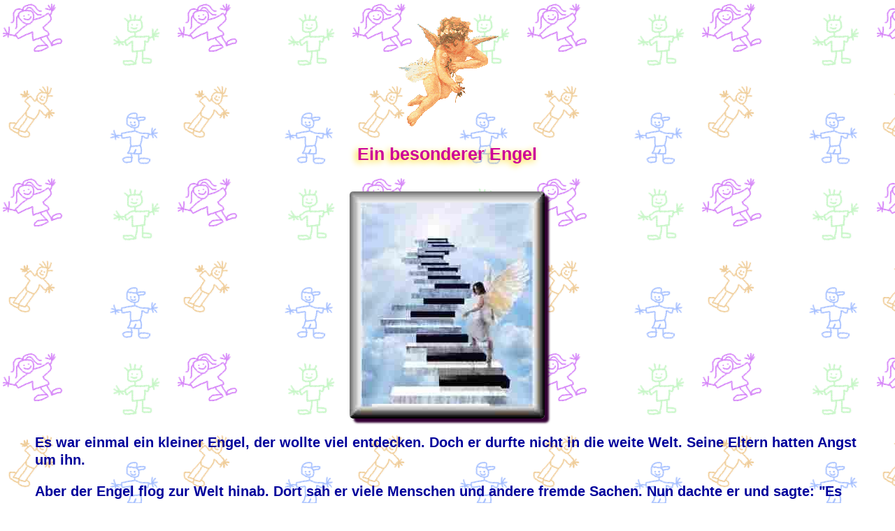

--- FILE ---
content_type: text/html
request_url: http://www.momo-lyrik.de/kinder/reime/_reim7.htm
body_size: 4185
content:
<!DOCTYPE HTML PUBLIC "-//W3C//DTD HTML 4.0 Transitional//EN">
<html><head>
<title>Mona-Lisa Moussa: Ein besonderer Engel</title>
<meta http-equiv="Content-Type" content="text/html; charset=iso-8859-1">
<link rel="stylesheet" type="text/css" href="../kindge.css">
<script type="text/javascript" src="../scripts/noframe.js"></script>
</head>
<body class="reim">
<table cellpadding="10">
<!--
<tr>
  <th>
    <img src="../imgs/angelani.gif" width="150" height="163"></th>
</tr>
<tr>
  <th>
    <h1>Ein besonderer Engel</h1></th>
</tr>
<tr>
  <th><small>Diese Geschichte hat meine kleine Tochter Mona (mittlerweile 8 Jahre alt), über ihre Lieblingswesen gemacht und sie hat wirklich alles ganz alleine geschrieben.
    <br>Sie besucht nach den Ferien 2004 die 4. Klasse.
    <br>Bedenkt das sie noch klein ist und ich ihre Worte genau übernehme.
    <br>Das soll euch zeigen, wieviel Spaß es machen kann, sich selbst eine Geschichte auszudenken.
          Sie muß ja noch nicht perfekt sein, und kann dennoch sehr, sehr schön geschrieben sein.
    <br>Viel Spaß beim lesen, und vielleicht später auch dann beim selbst schreiben.</small></th>
</tr>
-->
<tr>
  <th>
   <img clas="schatten" src="../imgs/angelani.gif" width="150" height="163"></th>
</tr>
<tr>
  <th><h1>Ein besonderer Engel</h1></th>
</tr>
<tr>
  <th><img class="schatten" class="FH" src="../imgs/angelstairs.jpg" width="279" height="325"></th>
  </tr>
<tr>
  <td>
   <p>Es war einmal ein kleiner Engel, der wollte viel entdecken. Doch er durfte nicht in die weite Welt. Seine Eltern hatten Angst um ihn.</p>
   <p>Aber der Engel flog zur Welt hinab. Dort sah er viele Menschen und andere fremde Sachen. Nun dachte er und sagte: &quot;Es gibt ja auch andere Lebewesen.&quot; Das wu&szlig;te er n&auml;mlich nicht. Er flog zu einem Haus und sah dort eine Frau die freundlich zu ihm l&auml;chelte. Der Engel sah sie an und fragte sie, ob er ihr etwas behilflich sein kann. Da antwortete sie: &quot;Ja, gerne komm doch herein.&quot; Der Engel sah sich alles im Haus an und half der Frau sehr viel.</p>
   <p>Sie sagte bald darauf hin: &quot;Du bist sehr freundlich, wie ist dein Name Engel?&quot; Da sagte der Engel: &quot;Mein Name ist Maria.&quot; Die Frau sagte: &quot;Nun Maria, du hast mir sehr viel geholfen. Du verdienst ein Geschenk.&quot; &quot;Was f&uuml;r eins?&quot;, fragte Maria. &quot;Ein sehr gro&szlig;es Geschenk.&quot; Die Frau gab ihr einen kleinen Samtbeutel und sagte: &quot;So klein es auch ist, es ist voller Magie.&quot;</p>
   <p>Die Frau ging in ihr Haus zur&uuml;ck und sagte: &quot;Auf Wiedersehen! Maria flog wieder in den Himmel und ihr Engel Freund Mike kam angeflogen und sagte: &quot;Hallo Maria!&quot; Danach kamen auch andere Engel angeflogen und fragten: &quot;Was hast du da f&uuml;r einen Beutel?&quot; Maria antwortete: &quot;Den Beutel des Zaubers.&quot; Sie &ouml;ffnete den Samtbeutel und lie&szlig; ein bi&szlig;chen von dem Zauber heraus.</p>
   <p>Als sie den Beutel dabei sch&uuml;ttelte verteilte sich der Zauberglitzer und lie&szlig; einen Regenbogen aufsteigen. Und alle Engel lebten gl&uuml;cklich mit Liebe, Fantasie und Zauber weiter.</p></td>
</tr>
<tr>
   <th><big>Ende</big></th>
<tr>
  <th><img src="../imgs/blume4.gif" width="120" height="120">
    <br><small>&copy; Mona Lisa 2004 (Alter: 8 Jahre)</small></th>
</tr>
<tr>
  <th class="links">
    <img src="../imgs/line2.gif" width="540" heigth="22">
      <br>Monas Lyrik: &nbsp;
      <a href="_reim6.htm">n&auml;chste&nbsp;Seite</a><hr>
      Auswahl:&nbsp;
      <a href="_reim6.htm">Feen,&nbsp;Engel&nbsp;und&nbsp;Meerjungfrauen</a>&nbsp;&bull;
      <a href="_reim5.htm">Die&nbsp;Feenleiter</a>&nbsp;&bull;
      <a href="_reim4.htm">Der&nbsp;kleine&nbsp;Wurm&nbsp;Max</a>&nbsp;&bull;
      <a href="_reim3.htm">Der&nbsp;kleine&nbsp;Apfel</a>&nbsp;&bull;
      <a href="_reim2.htm">Die&nbsp;Piraten</a>&nbsp;&bull;
      <a href="_reim1.htm">Zauberm&uuml;hle</a><hr>
      <a href="../../inhalt.htm">Inhaltsverzeichnis</a>&nbsp;&nbsp;&bull;&nbsp;
      <a href="../../start.htm">Startseite</a>&nbsp;&nbsp;&bull;&nbsp;
      <a href="../../impressum.htm">Copyright &amp; Impressum</a></th>
</table>
</body></html>

--- FILE ---
content_type: text/css
request_url: http://www.momo-lyrik.de/kinder/kindge.css
body_size: 4051
content:
h1 {font:bold 40px/50px Arial; color:#0000ff; text-shadow:#ffd700 -3px 3px 10px;}
table.index {width:100%; margin-top:50; font:bold 18px/21px Arial; color:#00008b;}
table.start {width:100%; margin-top:80; font:bold 15px/18px Arial; color:#00008a;}
table.start a img {border:solid 3px transparent;}
table.start a img:hover {border:dotted 3px #ff00ff; border-radius:10px;}

img {border:none;}
img.schatten {box-shadow: #330033 6px 6px 3px; border-radius:5px;}
a img.schatten:hover {box-shadow:#ff00ff 6px 6px 3px;}

body {overflow:auto;}
body {margin: 2mm 10 mm}
body {background:url(backs/balloonsb.jpg) repeat;}

.gekid table {margin-bottom: 100px; width:100%; height:100%; font:bold 25px/30px Arial; color:#000080;}
.gekid th.links {font:bold 15px/18px Arial; color:#000080;}
.gekid a {font:bold 15px/18px Arial; color:#000080; text-decoration:none;}
.gekid a:hover {color:#0000ff; text-decoration:none; border-bottom: dotted 2px #000080;}
.gekid small {font:bold 20px/25px Arial; color:#cc0099;}
body.gekid {margin: 2mm 10mm}
body.gekid {background:url(backs/lachs.jpg) repeat;} 

.reim table {width:100%; height:100%; font:bold 20px/25px Arial; color:#00009b;}
.reim h1 {font:bold 25px/30px Arial; color:#cc0099;}
.reim small {font:bold 15px/18px Arial; color:#cc0099;}
.reim th.links {font:bold 15px/18px Arial; color:#000080;}
.reim a {font:bold 15px/18px Arial; color:#000080; text-decoration:none;}
.reim a:hover {color:#ff0000; text-decoration:none; border-bottom:dotted 2px #000080;}
.reim hr {color:#000080; width:50%;}
body.reim  {margin: 2mm 10mm;}
body.reim  {background:url(backs/kidback3.gif) repeat;}

table.mk {width:100%; height:100%; font:bolder 20px/25px Arial; color:#000080;} 
table.mk h1 {font:bold 25px/30px Arial; color:#cc0099;}
table.mk small {font:bold 15px/18px Arial; color:#cc0099;}
table.mk th.links {font:bold 15px/18px Arial; color:#000080;}
table.mk a {font:bold 15px/18px Arial; color:#000080; text-decoration:none;}
table.mk a:hover {color:#ff0000; text-decoration:none; border-bottom:dotted 2px #cc0099;}

body.minekid1 {background:url(backs/blueheart.gif) repeat;}
body.minekid2 {background:url(backs/heart4.gif) repeat;}   
body.minekid3 {background:url(backs/teddyb2.jpg) repeat;}  
body.minekid4 {background:url(backs/balloonsb.jpg) repeat;}  
body.minekid5 {background:url(backs/pinkcloudsb.jpg) repeat;}  
body.minekid6 {background:url(backs/sky.jpg) repeat;}  

.lkette table {width:100%; height:100%; font:bold 21px/25px Arial; color:#00008b;}
.lkette th.links {font:bold 15px/18px Arial; color:#000080;}
.lkette a {font:bold 15px/18px Arial; color:#0000ff; text-decoration:none;}
.lkette big {font:bold 25px/30px Arial; color:#990099; text-shadow:#000000 -1px 2px;}
.lkette a.big {font:bold 20px/25px Arial; color:#990099; text-decoration:none;}
.lkette a:hover {color:#ff0000; text-decoration:none; border-bottom:dotted 3px #0000ff;}
.lkette small {font:bold 20px/24px Arial; color:#cc0099;}
body.lkette {margin: 2mm 10mm}
body.lkette {background:url(backs/lachs.jpg) repeat;} 

.ani table {width:100%; font:bold 20px/25px Arial; color:#ffffff;}
.ani h1 {font:bold 25px/30px Arial; color:#ffffff;}
.ani small {font:bold 15px/18px Arial; color:#ffffff;}
.ani th.links {font:bold 15px/18px Arial; color:#ffffff;}
.ani a {font:bold 15px/18px Arial; color:#ffffff; text-decoration:none;}
.ani a:hover {color:#ffffff; text-decoration:none; border-bottom: dotted 2px #cc0099}
.ani hr {color:#000080; width:50%;}
body.ani  {margin: 2mm 10mm}
body.ani {background:url(backs/mo-06.gif) repeat;}

.witz table {width:100%; font:bold 20px/25px Arial; color:#ffffff;}
.witz h1 {font:bold 25px/30px Arial; color:#ffffff;}
.witz small {font:bold 15px/18px Arial; color:#ffffff;}
.witz th.links {font:bold 15px/18px Arial; color:#ffffff;}
.witz a {font:bold 15px/18px Arial; color:#ffffff; text-decoration:none;}
.witz a:hover {color:#ffffff; text-decoration:none; border-bottom: dotted 2px #cc0099;}
.witz hr {color:#000080; width:50%;}
body.witz  {margin: 2mm 10mm}
body.witz {background:url(backs/mo-03.gif) repeat;}

--- FILE ---
content_type: text/javascript
request_url: http://www.momo-lyrik.de/kinder/scripts/noframe.js
body_size: 71
content:
if (self.parent.frames.length != 0)
self.parent.location="index.html";